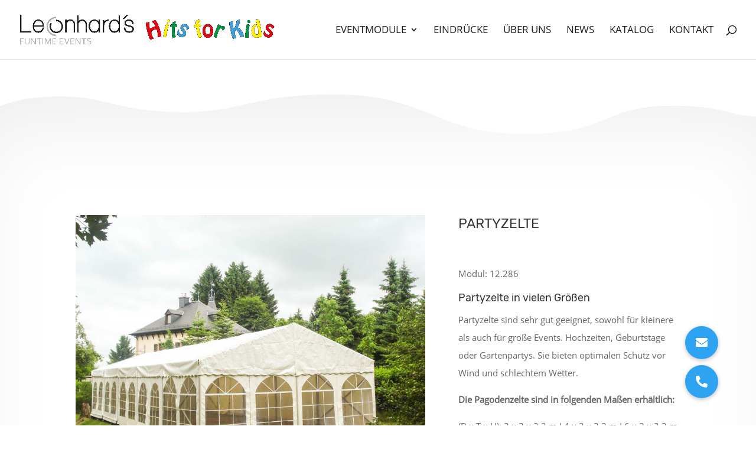

--- FILE ---
content_type: text/css
request_url: https://funtimeevents.de/wp-content/cache/wpfc-minified/cco69lo/3oi5.css
body_size: -81
content:
@font-face{font-family:"Rubik Regular Lokal";font-display:swap;src:url(https://funtimeevents.de/wp-content/uploads/et-fonts/rubik-v8-latin-regular.ttf) format("truetype")}@font-face{font-family:"Open Sans Lokal";font-display:swap;src:url(https://funtimeevents.de/wp-content/uploads/et-fonts/open-sans-v16-latin-regular.ttf) format("truetype")}